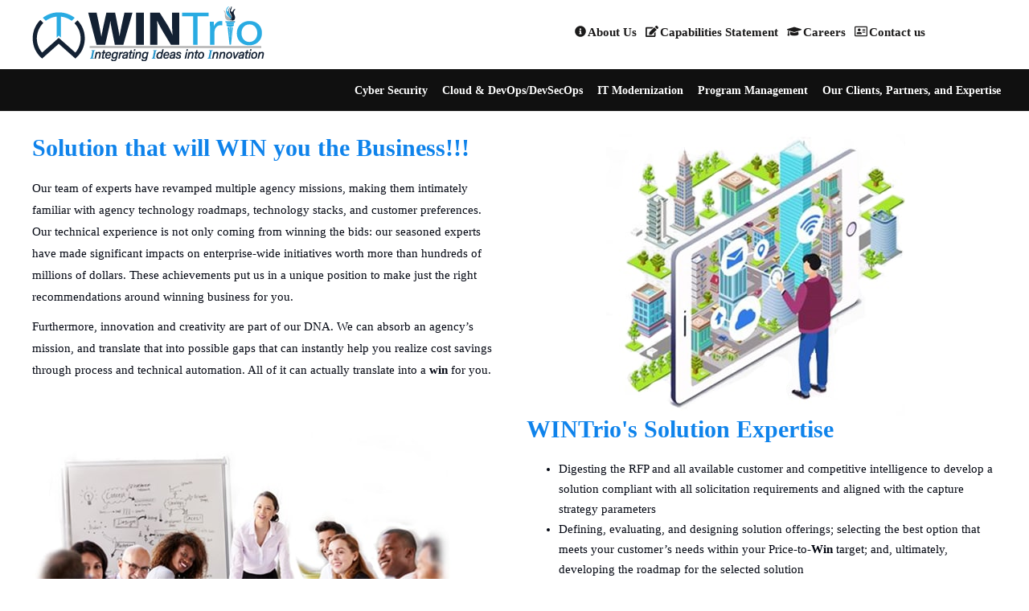

--- FILE ---
content_type: text/html; charset=UTF-8
request_url: https://www.wintrio.com/winning-solution-architecture/
body_size: 6945
content:
<!DOCTYPE html><html lang="en-US"><head><meta charset="UTF-8"><meta name="viewport" content="width=device-width, initial-scale=1"><link rel="stylesheet" media="print" onload="this.onload=null;this.media='all';" id="ao_optimized_gfonts" href="https://fonts.googleapis.com/css?family=Roboto%3A100%2C100i%2C300%2C300i%2C400%2C400i%2C500%2C500i%2C700%2C700i%2C900%2C900i&amp;display=swap"><link media="all" href="https://www.wintrio.com/wp-content/cache/autoptimize/css/autoptimize_8e083d8e215465d25e86b0c058630ac3.css" rel="stylesheet"><title>WINning Solution Architecture &#8211; WINTrio</title><meta name='robots' content='max-image-preview:large' /><link href='https://fonts.gstatic.com' crossorigin='anonymous' rel='preconnect' /><link rel="alternate" type="application/rss+xml" title="WINTrio &raquo; Feed" href="https://www.wintrio.com/feed/" /><link rel="alternate" type="application/rss+xml" title="WINTrio &raquo; Comments Feed" href="https://www.wintrio.com/comments/feed/" /> <script type="text/javascript" src="https://www.wintrio.com/wp-content/plugins/jquery-updater/js/jquery-3.7.1.min.js" id="jquery-core-js"></script> <script type="text/javascript" src="https://www.wintrio.com/wp-content/plugins/jquery-updater/js/jquery-migrate-3.5.2.min.js" id="jquery-migrate-js"></script> <script type="text/javascript" src="https://www.wintrio.com/wp-content/plugins/simple-job-board-email-attachment/public/js/simple-job-board-email-attachment-public.js" id="simple-job-board-email-attachment-js"></script> <script type="text/javascript" src="https://www.wintrio.com/wp-content/plugins/simple-pdf-viewer/js/main.js" id="s_pdf_scripts-js"></script> <script type="text/javascript" src="https://www.wintrio.com/wp-content/plugins/video-popup/js/YouTubePopUp.jquery.js" id="oba_youtubepopup_plugin-js"></script> <script type="text/javascript" src="https://www.wintrio.com/wp-content/plugins/video-popup/js/YouTubePopUp.js" id="oba_youtubepopup_activate-js"></script> <script type="text/javascript" src="https://www.wintrio.com/wp-content/themes/wintrio/js/jquery.cookie.js" id="jevelin-jquery-cookie-js"></script> <link rel="https://api.w.org/" href="https://www.wintrio.com/wp-json/" /><link rel="alternate" type="application/json" href="https://www.wintrio.com/wp-json/wp/v2/pages/2237" /><link rel="EditURI" type="application/rsd+xml" title="RSD" href="https://www.wintrio.com/xmlrpc.php?rsd" /><meta name="generator" content="WordPress 6.5.7" /><link rel="canonical" href="https://www.wintrio.com/winning-solution-architecture/" /><link rel='shortlink' href='https://www.wintrio.com/?p=2237' /><link rel="alternate" type="application/json+oembed" href="https://www.wintrio.com/wp-json/oembed/1.0/embed?url=https%3A%2F%2Fwww.wintrio.com%2Fwinning-solution-architecture%2F" /><link rel="alternate" type="text/xml+oembed" href="https://www.wintrio.com/wp-json/oembed/1.0/embed?url=https%3A%2F%2Fwww.wintrio.com%2Fwinning-solution-architecture%2F&#038;format=xml" /> <script
  src="https://code.jquery.com/jquery-3.6.0.min.js"
  integrity="sha256-/xUj+3OJU5yExlq6GSYGSHk7tPXikynS7ogEvDej/m4="
  crossorigin="anonymous"></script> <script type="text/javascript">var fixed_header_class   = '';
      var fixed_header_scroll   = '';
      jQuery(window).scroll(function(){           
        if(jQuery(document).scrollTop() > fixed_header_scroll){
             jQuery(fixed_header_class).addClass("myfixedHeader");
           }else{
               jQuery(fixed_header_class).removeClass("myfixedHeader");	 
                }
   });</script> <script defer src="https://use.fontawesome.com/releases/v5.3.1/js/all.js" integrity="sha384-kW+oWsYx3YpxvjtZjFXqazFpA7UP/MbiY4jvs+RWZo2+N94PFZ36T6TFkc9O3qoB" crossorigin="anonymous"></script> <script type='text/javascript'>var video_popup_unprm_general_settings = {
    			'unprm_r_border': ''
			};</script> <script>// Function to update the copyright year
  function updateCopyrightYear() {
    // Get the current year
    var currentYear = new Date().getFullYear();

    // Define the start year
    var startYear = 2022;

    // Find the element with class 'text-center' within 'idb-content'
    var idbContent = document.querySelector('.idb-content');
    if (idbContent) {
      var textCenterElements = idbContent.querySelectorAll('.text-center');
      textCenterElements.forEach(function(element) {
        // Update the copyright year if found within '.text-center'
        if (element.innerHTML.includes(`${startYear} ©`)) {
          element.innerHTML = element.innerHTML.replace(`${startYear} ©`, `${currentYear} ©`);
        }
      });
    }
  }

  // Call the function once the DOM is fully loaded
  document.addEventListener('DOMContentLoaded', function() {
    updateCopyrightYear();
  });</script><meta name="generator" content="Powered by Slider Revolution 6.5.4 - responsive, Mobile-Friendly Slider Plugin for WordPress with comfortable drag and drop interface." /><link rel="icon" href="https://www.wintrio.com/wp-content/uploads/2018/08/cropped-wintriosolidpn-32x32.png" sizes="32x32" /><link rel="icon" href="https://www.wintrio.com/wp-content/uploads/2018/08/cropped-wintriosolidpn-192x192.png" sizes="192x192" /><link rel="apple-touch-icon" href="https://www.wintrio.com/wp-content/uploads/2018/08/cropped-wintriosolidpn-180x180.png" /><meta name="msapplication-TileImage" content="https://www.wintrio.com/wp-content/uploads/2018/08/cropped-wintriosolidpn-270x270.png" /> <script type="text/javascript">function setREVStartSize(e){
			//window.requestAnimationFrame(function() {				 
				window.RSIW = window.RSIW===undefined ? window.innerWidth : window.RSIW;	
				window.RSIH = window.RSIH===undefined ? window.innerHeight : window.RSIH;	
				try {								
					var pw = document.getElementById(e.c).parentNode.offsetWidth,
						newh;
					pw = pw===0 || isNaN(pw) ? window.RSIW : pw;
					e.tabw = e.tabw===undefined ? 0 : parseInt(e.tabw);
					e.thumbw = e.thumbw===undefined ? 0 : parseInt(e.thumbw);
					e.tabh = e.tabh===undefined ? 0 : parseInt(e.tabh);
					e.thumbh = e.thumbh===undefined ? 0 : parseInt(e.thumbh);
					e.tabhide = e.tabhide===undefined ? 0 : parseInt(e.tabhide);
					e.thumbhide = e.thumbhide===undefined ? 0 : parseInt(e.thumbhide);
					e.mh = e.mh===undefined || e.mh=="" || e.mh==="auto" ? 0 : parseInt(e.mh,0);		
					if(e.layout==="fullscreen" || e.l==="fullscreen") 						
						newh = Math.max(e.mh,window.RSIH);					
					else{					
						e.gw = Array.isArray(e.gw) ? e.gw : [e.gw];
						for (var i in e.rl) if (e.gw[i]===undefined || e.gw[i]===0) e.gw[i] = e.gw[i-1];					
						e.gh = e.el===undefined || e.el==="" || (Array.isArray(e.el) && e.el.length==0)? e.gh : e.el;
						e.gh = Array.isArray(e.gh) ? e.gh : [e.gh];
						for (var i in e.rl) if (e.gh[i]===undefined || e.gh[i]===0) e.gh[i] = e.gh[i-1];
											
						var nl = new Array(e.rl.length),
							ix = 0,						
							sl;					
						e.tabw = e.tabhide>=pw ? 0 : e.tabw;
						e.thumbw = e.thumbhide>=pw ? 0 : e.thumbw;
						e.tabh = e.tabhide>=pw ? 0 : e.tabh;
						e.thumbh = e.thumbhide>=pw ? 0 : e.thumbh;					
						for (var i in e.rl) nl[i] = e.rl[i]<window.RSIW ? 0 : e.rl[i];
						sl = nl[0];									
						for (var i in nl) if (sl>nl[i] && nl[i]>0) { sl = nl[i]; ix=i;}															
						var m = pw>(e.gw[ix]+e.tabw+e.thumbw) ? 1 : (pw-(e.tabw+e.thumbw)) / (e.gw[ix]);					
						newh =  (e.gh[ix] * m) + (e.tabh + e.thumbh);
					}
					var el = document.getElementById(e.c);
					if (el!==null && el) el.style.height = newh+"px";					
					el = document.getElementById(e.c+"_wrapper");
					if (el!==null && el) el.style.height = newh+"px";
				} catch(e){
					console.log("Failure at Presize of Slider:" + e)
				}					   
			//});
		  };</script> <script type="text/javascript"></script>  <script async src="https://www.googletagmanager.com/gtag/js?id=UA-171553525-1"></script> <script>window.dataLayer = window.dataLayer || [];
  function gtag(){dataLayer.push(arguments);}
  gtag('js', new Date());

  gtag('config', 'UA-171553525-1');</script> </head><body class="page-template-default page page-id-2237 wintrio singular sh-ipad-landscape-full-navigation sh-body-header-sticky sh-blog-style2"><div id="page-container" class=""><header class="primary-mobile"><div id="header-mobile" class="sh-header-mobile sh-sticky-mobile-header"><div class="sh-header-mobile-navigation"><div class="container"><div class="sh-table"><div class="sh-table-cell sh-group"><div class="header-logo sh-group-equal"> <a href="https://www.wintrio.com/" class="header-logo-container sh-table-small"><div class="sh-table-cell"> <img class="sh-standard-logo" src="//www.wintrio.com/wp-content/uploads/2018/08/wintriosolidpn.png" alt="WINTrio" /> <img class="sh-sticky-logo" src="//www.wintrio.com/wp-content/uploads/2018/08/wintriosolidpn.png" alt="WINTrio" /> <img class="sh-light-logo" src="//www.wintrio.com/wp-content/uploads/2018/08/wintriosolidpn.png" alt="WINTrio" /></div> </a></div></div><div class="sh-table-cell"><nav id="header-navigation-mobile" class="header-standard-position"><div class="sh-nav-container"><ul class="sh-nav"><li class="menu-item sh-nav-dropdown"> <a><div class="sh-table-full"><div class="sh-table-cell"> <span class="c-hamburger c-hamburger--htx"> <span>Toggle menu</span> </span></div></div> </a></li></ul></div></nav></div></div></div></div><nav class="sh-header-mobile-dropdown"><div class="container sh-nav-container"><ul class="sh-nav-mobile"></ul></div><div class="container sh-nav-container"></div></nav></div></header><header class="primary-desktop"><div class="sh-header-top sh-header-top-2"><div class="container butt"><div class="row row-no-margin"><div class="header-contacts col-md-7"><div class="header-contacts-item"> <span class="header-contacts-details"> <i class="icon-location-pin"></i> Leesburg </span> <span class="header-contacts-details"> <i class="icon-clock"></i> 9:00 AM To 5:00PM </span></div></div><div class="header-social-media col-md-5"> <a href="#"  target = "_blank"  class="social-media-twitter"> <i class="icon-social-twitter"></i> </a><a href="#"  target = "_blank"  class="social-media-facebook"> <i class="icon-social-facebook"></i> </a><a href="#"  target = "_blank"  class="social-media-instagram"> <i class="icon-social-instagram"></i> </a><a href="https://www.linkedin.com/company/wintrio-llc"  target = "_blank"  class="social-media-linkedin"> <i class="icon-social-linkedin"></i> </a><div class="sh-clear"></div></div></div></div></div><div class="sh-header-height"><div class="sh-header sh-header-2 sh-sticky-header"><div class="container jatt"><div class="sh-table"><div class="sh-table-cell sh-group"><div class="lgohn col-md-3"><div class="header-logo sh-group-equal"> <a href="https://www.wintrio.com/" class="header-logo-container sh-table-small"><div class="sh-table-cell"> <img class="sh-standard-logo" src="//www.wintrio.com/wp-content/uploads/2018/08/wintriosolidpn.png" alt="WINTrio" /> <img class="sh-sticky-logo" src="//www.wintrio.com/wp-content/uploads/2018/08/wintriosolidpn.png" alt="WINTrio" /> <img class="sh-light-logo" src="//www.wintrio.com/wp-content/uploads/2018/08/wintriosolidpn.png" alt="WINTrio" /></div> </a></div></div><div class="mnman col-md-9"><div class="top-icon-ul col-md-12"><div class="menu-topbarmenu-container"><ul id="menu-topbarmenu" class="menu"><li id="menu-item-1874" class="menu-item menu-item-type-custom menu-item-object-custom menu-item-1874"><a href="https://wintrio.com/about-us/"><i class="fas fa-info-circle"></i>About Us</a></li><li id="menu-item-1885" class="menu-item menu-item-type-post_type menu-item-object-page menu-item-1885"><a href="https://wintrio.com/brochure/"><i class="fas fa-edit"></i>Capabilities Statement</a></li><li id="menu-item-1893" class="menu-item menu-item-type-post_type menu-item-object-page menu-item-1893"><a href="https://wintrio.com/careers/"><i class="fas fa-graduation-cap"></i>Careers</a></li><li id="menu-item-1824" class="menu-item menu-item-type-custom menu-item-object-custom menu-item-1824"><a href="https://wintrio.com/contact-us/"><i class="far fa-address-card"></i>Contact us</a></li></ul></div></div></div></div><div class="sh-table-cell"><nav id="header-navigation" class="header-standard-position"><div class="sh-nav-container"><ul id="menu-secondery" class="sh-nav"><li id="menu-item-4065" class="menu-item menu-item-type-post_type menu-item-object-page menu-item-4065"><a href="https://www.wintrio.com/cyber-security/" >Cyber Security</a></li><li id="menu-item-4100" class="menu-item menu-item-type-post_type menu-item-object-page menu-item-4100"><a href="https://www.wintrio.com/cloud-devops-devsecops/" >Cloud &#038; DevOps/DevSecOps</a></li><li id="menu-item-4106" class="menu-item menu-item-type-post_type menu-item-object-page menu-item-4106"><a href="https://www.wintrio.com/it-modernization-as-a-service/" >IT Modernization</a></li><li id="menu-item-4142" class="menu-item menu-item-type-post_type menu-item-object-page menu-item-4142"><a href="https://www.wintrio.com/program-management/" >Program Management</a></li><li id="menu-item-4232" class="menu-item menu-item-type-post_type menu-item-object-page menu-item-4232"><a href="https://www.wintrio.com/clients/" >Our Clients, Partners, and Expertise</a></li></ul></div></nav></div></div></div></div></div></header><div class="sh-titlebar"><div class="container"><div class="sh-table sh-titlebar-height-medium"><div class="titlebar-title sh-table-cell"><h2> WINning Solution Architecture</h2></div><div class="title-level sh-table-cell"><div id="breadcrumbs" class="breadcrumb-trail breadcrumbs"><span class="item-home"><a class="bread-link bread-home" href="https://www.wintrio.com/" title="Home">Home</a></span><span class="separator"> &gt; </span><span class="item-current item-2237"><span title="WINning Solution Architecture"> WINning Solution Architecture</span></span></div></div></div></div></div><div id="wrapper"><div class="content-container sh-page-layout-full"><div id="content" class="page-content "><div class="fw-page-builder-content"><section class="sh-section sh-section-9e3eea68497dedca1df46a815fd4be11 fw-main-row sh-section-visibility-everywhere"><div class="sh-section-container container"><div class="fw-row"><div class="sh-column sh-column-20386b7408ac41dde672746c6145a31a fw-col-xs-12 fw-col-sm-6" ><div class="sh-column-wrapper"><div id="text-block-e200a79e0f8d8984244dd83d160013d5" class="sh-text-block"><h1 style="color: #0f83eb;">Solution that will WIN you the Business!!!</h1><p style="text-align: left;">Our team of experts have revamped multiple agency missions, making them intimately familiar with agency technology roadmaps, technology stacks, and customer preferences. Our technical experience is not only coming from winning the bids: our seasoned experts have made significant impacts on enterprise-wide initiatives worth more than hundreds of millions of dollars. These achievements put us in a unique position to make just the right recommendations around winning business for you.</p><p>Furthermore, innovation and creativity are part of our DNA. We can absorb an agency’s mission, and translate that into possible gaps that can instantly help you realize cost savings through process and technical automation. All of it can actually translate into a <strong>win</strong> for you.</p></div></div></div><div class="sh-column sh-column-f2fb7805bd0691abc4032a2d698106f4 fw-col-xs-12 fw-col-sm-6" ><div class="sh-column-wrapper"><div id="single-image-3b7f8d197562ed0b617760095a075803" class="sh-single-image"><div class="sh-single-image-container"> <img decoding="async" class="sh-image-url" src="https://www.wintrio.com/wp-content/uploads/2018/10/Webp.net-compress-image-9.jpg" alt="Webp.net-compress-image (9)" /></div></div></div></div></div></div></section><section class="sh-section sh-section-d0db8acd25e143c9073fd79cab654e51 fw-main-row sh-section-visibility-everywhere"><div class="sh-section-container container"><div class="fw-row"><div class="sh-column sh-column-0cd5f90befb0dd286ebe46612eb46535 fw-col-xs-12 fw-col-sm-6" ><div class="sh-column-wrapper"><div id="single-image-e6d17af5849a4ad367a80b94777d84c8" class="sh-single-image"><div class="sh-single-image-container"> <img decoding="async" class="sh-image-url" src="https://www.wintrio.com/wp-content/uploads/2018/10/our_solution_archite_igedc.jpg" alt="our_solution_archite_igedc" /></div></div></div></div><div class="sh-column sh-column-27067822ade666ae49b77bd4d24f6b7b fw-col-xs-12 fw-col-sm-6" ><div class="sh-column-wrapper"><div id="text-block-47ddb41bc42261f28b64939c76245574" class="sh-text-block"><h1 class="sh-heading-content size-default text-left" style="color: #0f83eb;">WINTrio's Solution Expertise</h1><ul><li>Digesting the RFP and all available customer and competitive intelligence to develop a solution compliant with all solicitation requirements and aligned with the capture strategy parameters</li><li>Defining, evaluating, and designing solution offerings; selecting the best option that meets your customer’s needs within your Price-to-<strong>Win</strong> target; and, ultimately, developing the roadmap for the selected solution</li><li>Providing technical leadership and guidance to the Capture and Proposal team members from opportunity identification through submission</li><li>Ensuring no aspect of the proposed solution creates unnecessary risk to your or your customer’s organization</li><li>Further refinement of your solution for orals and post-award support.</li></ul></div></div></div></div></div></section><section class="sh-section sh-section-9cd4c7ad15c1dca37f8a77f84855471e fw-main-row sh-section-visibility-everywhere"><div class="sh-section-container container"><div class="fw-row"><div class="sh-column sh-column-feaf03f08d99338bed50fa4b3c5b1a02 fw-col-xs-12 fw-col-sm-6" ><div class="sh-column-wrapper"><div id="text-block-7d389d63523bd5310fc59222017a0487" class="sh-text-block"><h1 class="sh-heading-content size-default text-left" style="color: #0f83eb;">Team WINTrio's Differentiators</h1><ul><li>Having additional and unbiased technical knowledge applied to your bid</li><li>Offering your target agency a cost-effective and responsive solution that best positions you to <strong>win</strong> the contract</li><li>Proposing the one solution developing to meet your Price-to-<strong>Win</strong> (PTW) goals to enable you to achieve the highest profit margins possible for your company</li></ul></div></div></div><div class="sh-column sh-column-988cb8f30fb1aa3352fa2c646604c40e fw-col-xs-12 fw-col-sm-6" ><div class="sh-column-wrapper"><div id="single-image-816d4707b75a9239cf019ab5e01b6510" class="sh-single-image"><div class="sh-single-image-container"> <img decoding="async" class="sh-image-url" src="https://www.wintrio.com/wp-content/uploads/2018/10/third_image_2-1.jpg" alt="third_image_2" /></div></div></div></div></div></div></section><section class="sh-section sh-section-be0cde48ab6cc686c9b9423260853e22 fw-main-row sh-section-visibility-everywhere"><div class="sh-section-container container"><div class="fw-row"><div class="sh-column sh-column-37b9d2c3a5116377ae84a90debb86b7b fw-col-xs-12 barsec" ><div class="sh-column-wrapper"><div id="text-block-b8caf06919aeb36efeeeb91e5fd923b1" class="sh-text-block barsec"><p style="text-align: left;"><em>Given our track record of winning business and turning around challenging initiatives, we offer some free of cost advisory services for our clients to realize an instant value proposition.     </em><a href="http://localhost/wintrio_web/contact-us/"><b class="sh-button">Contact Us</b></a></p></div></div></div></div></div></section><section class="sh-section sh-section-1dbdd2c228c133d17f6288a525521a56 fw-main-row sh-section-visibility-everywhere"><div class="sh-section-container container"><div class="fw-row"><div class="sh-column sh-column-17ff54b352c30654a845ce921afe2ff3 fw-col-xs-12 fw-col-sm-3 sdd sgh" ><div class="sh-column-wrapper"><div id="single-image-f2e63a91cdbf8a617322d1f9f41b9a7a" class="sh-single-image"><div class="sh-single-image-container"> <img decoding="async" class="sh-image-url" src="https://www.wintrio.com/wp-content/uploads/2018/09/swam.jpg" alt="swam" /></div></div></div></div><div class="sh-column sh-column-de5bfaa3585269553e605090c334312d fw-col-xs-12 fw-col-sm-9 barsec" ><div class="sh-column-wrapper"><div id="text-block-4180a3404b12e940464854997ab6c666" class="sh-text-block barsec"><p style="text-align: left; font-size: 26px !important; padding-top: 7px; padding-left: 86px; color: #0f83eb !important;">“Certified Minority Owned Small Business”</p></div></div></div></div></div></section></div><div class="sh-clear"></div></div></div><footer class="sh-footer"><div class="sh-copyrights"><div class="container container-padding"><div class="sh-copyrights-style2"><div class="sh-table-full"><div class="sh-table-cell"><div class="sh-copyrights-text"> <span class="developer-copyrights  sh-hidden"> WordPress Theme built by <a href="http://shufflehound.com" target="blank"><strong>Shufflehound</strong>.</a> </span> <span><div class="container" style="margin-top: 20px !important"><div class="idb-content"><p class="text-center"><a title="About Us" href="https://www.wintrio.com/about-us/">About Us</a> | <a title="brochure" href="https://www.wintrio.com/brochure/">Capabilities Statement</a> | <a title="careers" href="https://www.wintrio.com/careers/">Careers</a> | <a title="contact-us" href="https://www.wintrio.com/contact-us/">Contact Us</a> | <a title="cyber-security" href="https://www.wintrio.com/cyber-security/">Cyber Security</a> | <a title="DevOps/DevSecOps" href="https://www.wintrio.com/devops-devsecops/">Cloud &amp; DevOps/DevSecOps</a> | <a title="IT Modernization" href="https://www.wintrio.com/it-modernization-as-a-service/">IT Modernization</a> | <a title="Program Management" href="https://www.wintrio.com/program-management/">Program Management</a></p><p class="text-center"><i class="icon-phone wda"></i> +1-703-786-6186 <i class="icon-envelope wda"></i><a href="mailto:mhassan@WINTrio.com"> mhassan@WINTrio.com</a><i class="icon-map wda"></i> Headquarters: 722 E Market Street, Suite 102, Leesburg, VA 20176</p><p class="text-center">2022 © <a href="https://www.wintrio.com/">WINTrio.com</a> All Rights Reserved.</p></div></div></span></div></div></div></div></div></div></footer></div></div> <script type="text/javascript">window.RS_MODULES = window.RS_MODULES || {};
			window.RS_MODULES.modules = window.RS_MODULES.modules || {};
			window.RS_MODULES.waiting = window.RS_MODULES.waiting || [];
			window.RS_MODULES.defered = true;
			window.RS_MODULES.moduleWaiting = window.RS_MODULES.moduleWaiting || {};
			window.RS_MODULES.type = 'compiled';</script> <script type="text/javascript" src="https://www.wintrio.com/wp-content/plugins/revslider/public/assets/js/rbtools.min.js" defer async id="tp-tools-js"></script> <script type="text/javascript" src="https://www.wintrio.com/wp-content/plugins/revslider/public/assets/js/rs6.min.js" defer async id="revmin-js"></script> <script type="text/javascript" src="https://www.wintrio.com/wp-content/plugins/simple-job-board/public/js/jquery.validate.min.js" id="jquery-validation-js"></script> <script type="text/javascript" src="https://www.wintrio.com/wp-includes/js/dist/vendor/wp-polyfill-inert.min.js" id="wp-polyfill-inert-js"></script> <script type="text/javascript" src="https://www.wintrio.com/wp-includes/js/dist/vendor/regenerator-runtime.min.js" id="regenerator-runtime-js"></script> <script type="text/javascript" src="https://www.wintrio.com/wp-includes/js/dist/vendor/wp-polyfill.min.js" id="wp-polyfill-js"></script> <script type="text/javascript" src="https://www.wintrio.com/wp-includes/js/dist/hooks.min.js" id="wp-hooks-js"></script> <script type="text/javascript" src="https://www.wintrio.com/wp-includes/js/dist/i18n.min.js" id="wp-i18n-js"></script> <script type="text/javascript" id="wp-i18n-js-after">wp.i18n.setLocaleData( { 'text direction\u0004ltr': [ 'ltr' ] } );</script> <script type="text/javascript" src="https://www.wintrio.com/wp-includes/js/jquery/ui/effect.min.js" id="jquery-effects-core-js"></script> <script type="text/javascript" src="https://www.wintrio.com/wp-content/themes/wintrio/js/jquery.sumoselect.min.js" id="sumoselect-js"></script> <script type="text/javascript" src="https://www.wintrio.com/wp-includes/js/hoverIntent.min.js" id="hoverIntent-js"></script> <script type="text/javascript" src="https://www.wintrio.com/wp-content/themes/wintrio/js/superfish.js" id="superfish-js"></script> <script type="text/javascript" src="https://www.wintrio.com/wp-content/themes/wintrio/js/bootstrap.min.js" id="bootstrap-js"></script> <script type="text/javascript" src="https://www.wintrio.com/wp-content/themes/wintrio/js/wow.min.js" id="wow-js"></script> <script type="text/javascript" src="https://www.wintrio.com/wp-content/themes/wintrio/js/jquery.vide.js" id="vide-js"></script> <script type="text/javascript" src="https://www.wintrio.com/wp-content/themes/wintrio/js/jquery.resize.sensor.js" id="resizesensor-js"></script> <script type="text/javascript" src="https://www.wintrio.com/wp-content/themes/wintrio/js/slick.min.js" id="slick-js"></script> <script type="text/javascript" src="https://www.wintrio.com/wp-content/themes/wintrio/js/lightcase.min.js" id="lightcase-js"></script> <script type="text/javascript" src="https://www.wintrio.com/wp-content/themes/wintrio/js/typed.js" id="typed-js"></script> <script type="text/javascript" src="https://www.wintrio.com/wp-content/themes/wintrio/js/jarallax.min.js" id="jarallax-js"></script> <script type="text/javascript" src="https://www.wintrio.com/wp-content/themes/wintrio/js/jarallax-video.min.js" id="jarallax-video-js"></script> <script type="text/javascript" src="https://www.wintrio.com/wp-content/themes/wintrio/js/jssocials.min.js" id="jssocials-js"></script> <script type="text/javascript" src="https://www.wintrio.com/wp-content/themes/wintrio/js/isotope.pkgd.min.js" id="isotope-js"></script> <script type="text/javascript" src="https://www.wintrio.com/wp-content/themes/wintrio/js/jquery.counterup.min.js" id="counterup-js"></script> <script type="text/javascript" src="https://www.wintrio.com/wp-content/themes/wintrio/js/jquery.waypoints.min.js" id="waypoints-js"></script> <script type="text/javascript" src="https://www.wintrio.com/wp-content/themes/wintrio/js/velocity.min.js" id="velocity-js"></script> <script type="text/javascript" src="https://www.wintrio.com/wp-content/themes/wintrio/js/jquery.viewportChecker.js" id="viewportChecker-js"></script> <script type="text/javascript" src="https://www.wintrio.com/wp-includes/js/imagesloaded.min.js" id="imagesloaded-js"></script> <script type="text/javascript" src="https://www.wintrio.com/wp-includes/js/masonry.min.js" id="masonry-js"></script> <script type="text/javascript" src="https://www.wintrio.com/wp-content/themes/wintrio/js/jquery.simpleselect.min.js" id="simpleselect-js"></script> <script type="text/javascript" src="https://www.wintrio.com/wp-content/themes/wintrio/js/jquery.hoverdir.js" id="hoverdir-js"></script> <script type="text/javascript" src="https://www.wintrio.com/wp-content/themes/wintrio/js/jquery.actual.min.js" id="actual-js"></script> <script type="text/javascript" src="https://www.wintrio.com/wp-content/themes/wintrio/js/smoothscroll.js" id="smoothscroll-js"></script> <script type="text/javascript" id="jevelin-scripts-js-extra">var jevelin = {"page_loader":"0","notice":"","header_animation_dropdown_delay":"1000","header_animation_dropdown":"easeOutQuint","header_animation_dropdown_speed":"300","lightbox_opacity":"0.88","lightbox_transition":"elastic","page_numbers_prev":"Previous","page_numbers_next":"Next","rtl_support":"","footer_parallax":"","one_pager":"","wc_lightbox":"disable"};</script> <script type="text/javascript" src="https://www.wintrio.com/wp-content/themes/wintrio/js/scripts.js" id="jevelin-scripts-js"></script> <script type="text/javascript" src="https://www.wintrio.com/wp-includes/js/comment-reply.min.js" id="comment-reply-js" async="async" data-wp-strategy="async"></script> <script type="text/javascript">jQuery(document).ready(function ($) { "use strict"; });</script> </body><script>'undefined'=== typeof _trfq || (window._trfq = []);'undefined'=== typeof _trfd && (window._trfd=[]),_trfd.push({'tccl.baseHost':'secureserver.net'},{'ap':'cpsh-oh'},{'server':'p3plzcpnl507852'},{'dcenter':'p3'},{'cp_id':'6787863'},{'cp_cl':'8'}) // Monitoring performance to make your website faster. If you want to opt-out, please contact web hosting support.</script><script src='https://img1.wsimg.com/traffic-assets/js/tccl.min.js'></script></html>

--- FILE ---
content_type: text/javascript
request_url: https://www.wintrio.com/wp-content/themes/wintrio/js/jquery.vide.js
body_size: 1813
content:
!(function(root,factory){if(typeof define==='function'&&define.amd){define(['jquery'],factory);}else if(typeof exports==='object'){factory(require('jquery'));}else{factory(root.jQuery);}})(this,function($){'use strict';var PLUGIN_NAME='vide';var DEFAULTS={volume:1,playbackRate:1,muted:true,loop:true,autoplay:true,position:'50% 50%',posterType:'detect',resizing:true,bgColor:'transparent'};var NOT_IMPLEMENTED_MSG='Not implemented';function parseOptions(str){var obj={};var delimiterIndex;var option;var prop;var val;var arr;var len;var i;arr=str.replace(/\s*:\s*/g,':').replace(/\s*,\s*/g,',').split(',');for(i=0,len=arr.length;i<len;i++){option=arr[i];if(option.search(/^(http|https|ftp):\/\//)!==-1||option.search(':')===-1){break;}delimiterIndex=option.indexOf(':');prop=option.substring(0,delimiterIndex);val=option.substring(delimiterIndex+1);if(!val){val=undefined;}if(typeof val==='string'){val=val==='true'||(val==='false'?false:val);}if(typeof val==='string'){val=!isNaN(val)?+val:val;}obj[prop]=val;}if(prop==null&&val==null){return str;}return obj;}function parsePosition(str){str=''+str;var args=str.split(/\s+/);var x='50%';var y='50%';var len;var arg;var i;for(i=0,len=args.length;i<len;i++){arg=args[i];if(arg==='left'){x='0%';}else if(arg==='right'){x='100%';}else if(arg==='top'){y='0%';}else if(arg==='bottom'){y='100%';}else if(arg==='center'){if(i===0){x='50%';}else{y='50%';}}else{if(i===0){x=arg;}else{y=arg;}}}return{x:x,y:y};}function findPoster(path,callback){var onLoad=function(){callback(this.src);};$('<img src="'+path+'.gif">').load(onLoad);$('<img src="'+path+'.jpg">').load(onLoad);$('<img src="'+path+'.jpeg">').load(onLoad);$('<img src="'+path+'.png">').load(onLoad);}function Vide(element,path,options){this.$element=$(element);if(typeof path==='string'){path=parseOptions(path);}if(!options){options={};}else if(typeof options==='string'){options=parseOptions(options);}if(typeof path==='string'){path=path.replace(/\.\w*$/,'');}else if(typeof path==='object'){for(var i in path){if(path.hasOwnProperty(i)){path[i]=path[i].replace(/\.\w*$/,'');}}}this.settings=$.extend({},DEFAULTS,options);this.path=path;try{this.init();}catch(e){if(e.message!==NOT_IMPLEMENTED_MSG){throw e;}}}Vide.prototype.init=function(){var vide=this;var path=vide.path;var poster=path;var sources='';var $element=vide.$element;var settings=vide.settings;var position=parsePosition(settings.position);var posterType=settings.posterType;var $video;var $wrapper;$wrapper=vide.$wrapper=$('<div>').css({position:'absolute','z-index':-1,top:0,left:0,bottom:0,right:0,overflow:'hidden','-webkit-background-size':'cover','-moz-background-size':'cover','-o-background-size':'cover','background-size':'cover','background-color':settings.bgColor,'background-repeat':'no-repeat','background-position':position.x+' '+position.y});if(typeof path==='object'){if(path.poster){poster=path.poster;}else{if(path.mp4){poster=path.mp4;}else if(path.webm){poster=path.webm;}else if(path.ogv){poster=path.ogv;}}}if(posterType==='detect'){findPoster(poster,function(url){$wrapper.css('background-image','url('+url+')');});}else if(posterType!=='none'){$wrapper.css('background-image','url('+poster+'.'+posterType+')');}if($element.css('position')==='static'){$element.css('position','relative');}$element.prepend($wrapper);if(typeof path==='object'){if(path.mp4){sources+='<source src="'+path.mp4+'.mp4" type="video/mp4">';}if(path.webm){sources+='<source src="'+path.webm+'.webm" type="video/webm">';}if(path.ogv){sources+='<source src="'+path.ogv+'.ogv" type="video/ogg">';}$video=vide.$video=$('<video>'+sources+'</video>');}else{$video=vide.$video=$('<video>'+'<source src="'+path+'.mp4" type="video/mp4">'+'<source src="'+path+'.webm" type="video/webm">'+'<source src="'+path+'.ogv" type="video/ogg">'+'</video>');}try{$video.prop({autoplay:settings.autoplay,loop:settings.loop,volume:settings.volume,muted:settings.muted,defaultMuted:settings.muted,playbackRate:settings.playbackRate,defaultPlaybackRate:settings.playbackRate});}catch(e){throw new Error(NOT_IMPLEMENTED_MSG);}$video.css({margin:'auto',position:'absolute','z-index':-1,top:position.y,left:position.x,'-webkit-transform':'translate(-'+position.x+', -'+position.y+')','-ms-transform':'translate(-'+position.x+', -'+position.y+')','-moz-transform':'translate(-'+position.x+', -'+position.y+')',transform:'translate(-'+position.x+', -'+position.y+')',visibility:'hidden',opacity:0}).one('canplaythrough.'+PLUGIN_NAME,function(){vide.resize();}).one('playing.'+PLUGIN_NAME,function(){$video.css({visibility:'visible',opacity:1});$wrapper.css('background-image','none');});$element.on('resize.'+PLUGIN_NAME,function(){if(settings.resizing){vide.resize();}});$wrapper.append($video);};Vide.prototype.getVideoObject=function(){return this.$video[0];};Vide.prototype.resize=function(){if(!this.$video){return;}var $wrapper=this.$wrapper;var $video=this.$video;var video=$video[0];var videoHeight=video.videoHeight;var videoWidth=video.videoWidth;var wrapperHeight=$wrapper.height();var wrapperWidth=$wrapper.width();if(wrapperWidth/videoWidth>wrapperHeight/videoHeight){$video.css({width:wrapperWidth+2,height:'auto'});}else{$video.css({width:'auto',height:wrapperHeight+2});}};Vide.prototype.destroy=function(){delete $[PLUGIN_NAME].lookup[this.index];this.$video&&this.$video.off(PLUGIN_NAME);this.$element.off(PLUGIN_NAME).removeData(PLUGIN_NAME);this.$wrapper.remove();};$[PLUGIN_NAME]={lookup:[]};$.fn[PLUGIN_NAME]=function(path,options){var instance;this.each(function(){instance=$.data(this,PLUGIN_NAME);instance&&instance.destroy();instance=new Vide(this,path,options);instance.index=$[PLUGIN_NAME].lookup.push(instance)-1;$.data(this,PLUGIN_NAME,instance);});return this;};$(document).ready(function(){var $window=$(window);$window.on('resize.'+PLUGIN_NAME,function(){for(var len=$[PLUGIN_NAME].lookup.length,i=0,instance;i<len;i++){instance=$[PLUGIN_NAME].lookup[i];if(instance&&instance.settings.resizing){instance.resize();}}});$window.on('unload.'+PLUGIN_NAME,function(){return false;});$(document).find('[data-'+PLUGIN_NAME+'-bg]').each(function(i,element){var $element=$(element);var options=$element.data(PLUGIN_NAME+'-options');var path=$element.data(PLUGIN_NAME+'-bg');$element[PLUGIN_NAME](path,options);});});});

--- FILE ---
content_type: text/javascript
request_url: https://www.wintrio.com/wp-content/themes/wintrio/js/scripts.js
body_size: 6436
content:
jQuery(document).ready(function($){"use strict";if($('.sh-header-right-side .sh-nav-mobile').length){$('.primary-mobile .sh-nav-mobile').html($('.sh-header-right-side .sh-nav-mobile').html());}else if($('.sh-header-left-side .sh-nav').length){$('.primary-mobile .sh-nav-mobile').html($('.sh-header-left-side .sh-nav').html());}else{$('.primary-mobile .sh-nav-mobile').html($('.primary-desktop #header-navigation .sh-nav').html());}$('.primary-mobile .sh-nav-mobile > li.sh-nav-special').remove();setTimeout(function(){if($(document).width()<1025){$('.primary-desktop .sh-nav ul.sub-menu').css('display','none');}},50);function jevelin_header_dropdown(){if($(document).width()>1025){$('.sh-header-mobile-dropdown').hide();}if($(document).width()<1025){$('body').removeClass('page-layout-right-fixed');$('.primary-desktop ul.sub-menu').css('display','none');$('.sh-sticky-mobile-header .sh-header-mobile-dropdown').css('overflow','auto');if($('#wpadminbar').length){$('.sh-sticky-mobile-header .sh-header-mobile-dropdown').css('max-height',$(window).height()-$('.sh-header-mobile-navigation').height()-$('#wpadminbar').height());}else{$('.sh-sticky-mobile-header .sh-header-mobile-dropdown').css('max-height',$(window).height()-$('.sh-header-mobile-navigation').height());}}}jevelin_header_dropdown();function jevelin_navigation_position(){var new_position,menu_status,menu_width,menu_offset,window_width;window_width=$(document).width();$('ul.sh-nav ul').mouseover(function(){menu_status=$(this).find('.sub-menu').length;if(menu_status>0){menu_width=$(this).find('.sub-menu').width();menu_offset=$(this).find('.sub-menu').parent().offset().left+menu_width;if((menu_offset+menu_width)>window_width){new_position=menu_width+0;$(this).find('.sub-menu').css({left:-new_position-0,top:'0',});}else{$(this).find('.sub-menu').css({left:new_position+0,top:'0',});}}});}jevelin_navigation_position();function jevelin_megamenu(){$('.sh-nav .mega-menu-row').each(function(){$(this).children().css('height','');var self=$(this);var count=parseInt($(this).children().length);if(count>0&&count<=4){$(this).addClass('mega-menu-row-'+count);var maxHeight=$(self).actual('height');$(this).find('>:nth-child(-n+'+count+')').each(function(){$(this).height(maxHeight);});}else{$(this).addClass('mega-menu-row-5');var count_now=0;while(count>=count_now){count_now+=4;var maxHeight=-1;$(this).find('>:nth-child(n+'+(count_now-3)+'):nth-child(-n+'+count_now+')').each(function(){maxHeight=maxHeight>$(this).actual('height')?maxHeight:$(this).actual('height');});$(this).find('>:nth-child(n+'+(count_now-3)+'):nth-child(-n+'+count_now+')').each(function(){$(this).height(maxHeight);});}}});}jevelin_megamenu();$('.sh-column-adjust-left .fw-row:first-child .sh-column:first-child > div').append('<div class="fw-row">'+$('.sh-section-3e0cbbb965eff9a43388283e981cfa23 .fw-row:not(:first-child)').html()+'</div>');$('.sh-column-adjust-left .sh-section-container > .fw-row:not(:first-child)').remove();var section_justify_height_init=1;var section_justify_height_last=0;if($('.sh-google-map').length>0){section_justify_height_init=0;}function jevelin_section_justify_height(){$('.section-justify-height .fw-row').each(function(){if($(this).children().length>1){$(this).children().css('height','');$('.section-justify-height-google-maps').css('max-height','').css('min-height','');if(window.matchMedia('(min-width: 800px)').matches){$(this).children().css('height',$(this).height());section_justify_height_last=$(this).height();$(this).find('.section-justify-height-google-maps').css('max-height',section_justify_height_last+'px').css('min-height',section_justify_height_last+'px');}if(section_justify_height_init<1){$(this).children().children().each(function(){if($(this).children().length=='1'&&$(this).children().hasClass('sh-google-map')==true){$(this).find('.fw-map > .fw-map-canvas').addClass('section-justify-height-google-maps').css('max-height',section_justify_height_last+'px').css('min-height',section_justify_height_last+'px');}});}}});section_justify_height_init++;}jevelin_section_justify_height();$(window).load(function(){jevelin_section_justify_height();});$('.sh-header-7 #header-logo').css('height',$('.sh-header-7').height());$('.sh-header-top-10 .header-contacts').css('height',$('.sh-header-top-10').height());$('header.primary-desktop').css('height',$('header.primary-desktop').actual('height'));$('header.primary-mobile').css('height',$('.sh-header-mobile-navigation').actual('height'));$(window).resize(function(){clearTimeout(window.resizedFinished);window.resizedFinished=setTimeout(function(){jevelin_header_dropdown();jevelin_navigation_position();jevelin_megamenu();jevelin_section_justify_height();},500);});var primary_desktop=''
$(window).on('load resize',function(){if($(document).width()>1025){$('header.primary-desktop').css('height','');primary_desktop=$('.sh-header').actual('outerHeight')+$('.sh-header-top').actual('outerHeight');$('header.primary-desktop').css('height',primary_desktop);}});$(".sh-nav-search, .sh-side-button-search").on('click',function(){if($("#primary-desktop").actual('height')>200){$("#header-search").addClass('sh-side-button-search-line');}$("#header-search").fadeIn("fast");$("#header-search").find(".sh-header-search-input").focus();return false;});$(".close-header-search").on('click',function(){$("#header-search").fadeOut("fast");return false;});$(".sh-header-search-form").submit(function(event){$(this).fadeTo("fast",0.45);});$(document).keyup(function(e){if(e.keyCode==27){$("#header-search").fadeOut("fast");if($('body').hasClass('page-layout-right-fixed')){$("body").removeClass('page-layout-right-fixed');var menu=$(".sh-header .sh-nav-dropdown").find(".c-hamburger");if(e.target!='div.sh-table-cell'){if(menu.hasClass("is-active")===true){menu.removeClass("is-active");}else{menu.addClass("is-active");}}}}});$(".sh-header .sh-nav-dropdown").on('click',function(e){var self=$(this);if(!$("body").hasClass('page-layout-right-fixed')){$(".sh-header").addClass("sh-animation-left");$("body").addClass('page-layout-right-fixed');setTimeout(function(){$(".sh-header").removeClass("sh-animation-left");},301);}else{$(".sh-header").addClass("sh-animation-left");$("body").removeClass('page-layout-right-fixed');setTimeout(function(){$(".sh-header").removeClass("sh-animation-left");jQuery(window).trigger('resize');},301);}var menu=self.find(".c-hamburger");if(e.target!='div.sh-table-cell'){if(menu.hasClass("is-active")===true){menu.removeClass("is-active");}else{menu.addClass("is-active");}}return false;});$('.sh-header-mobile-dropdown ul li:has(">ul") a').on('click',function(){$(this).parent().toggleClass('open');$(this).parent().find('> ul').stop(true,true).slideToggle(300,'easeOutQuint');if($(this).parent().hasClass('open')){$(this).parent().find('ul ul').stop(true,true).slideUp(0,'easeOutQuint');}if($(this).parent().hasClass('menu-item-has-children')){return false;}});$('html').click(function(){if($('.sh-header-mobile-dropdown').is(':visible')){$('.sh-nav-dropdown .c-hamburger').trigger('click').toggleClass('is-active');}});$('.sh-header-mobile-dropdown').click(function(event){event.stopPropagation();});$('.sh-popover-mini').addClass('sh-animated fadeIn');$(window).load(function(){$('.sh-image-comparison .twentytwenty-handle').addClass('sh-animated pulse');$('.sh-image-comparison .twentytwenty-before').addClass('sh-animated fadeIn');$('.sh-image-comparison .twentytwenty-handle').on('mouseover',function(){$(this).addClass('sh-stop-animation');});});var wow=new WOW({boxClass:'sh-animated',animateClass:'animated',offset:100,mobile:true,live:true,scrollContainer:null});wow.init();var $masonry=$('.blog-style-masonry:not(.sh-recent-posts-list-carousel)').isotope({itemSelector:'.post-item',columnWidth:0,gutter:0,}).isotope('reloadItems');$masonry.imagesLoaded(function(){$masonry.isotope('layout').css('opacity',1);});$(window).load(function(){setTimeout(function(){$masonry.isotope('layout');},0);});var $portfolio=$('.sh-portfolio').isotope({itemSelector:'.sh-portfolio-item',columnWidth:0,gutter:0,}).isotope('reloadItems').css('opacity',1);$(window).load(function(){$portfolio.imagesLoaded(function(){$portfolio.isotope('layout');});});$('.sh-filter').on('click','span',function(){var filterValue=$(this).attr('data-filter');if($(this).parent().attr('data-type')!='woocommerce'){$(this).parent().parent().parent().find('.sh-portfolio').isotope({filter:filterValue});}else{$(this).parent().parent().parent().find('ul.products').isotope({filter:filterValue});}$(this).parent().children().removeClass('active');$(this).addClass('active');});$.fn.isVisible=function(){var rect=this[0].getBoundingClientRect();return((rect.height>0||rect.width>0)&&rect.bottom>=0&&rect.right>=0&&rect.top<=(window.innerHeight||document.documentElement.clientHeight)&&rect.left<=(window.innerWidth||document.documentElement.clientWidth));};$.fn.isVisibleAbove=function(){var rect=this[0].getBoundingClientRect();return((rect.height>0||rect.width>0)&&rect.bottom<0&&rect.right>=0&&rect.top<0&&rect.left<=(window.innerWidth||document.documentElement.clientWidth));};$.fn.portfolioFancy=function(){};var $portfolio2=$('.sh-portfolio-fancy').isotope({itemSelector:'.sh-portfolio-fancy-item',columnWidth:0,gutter:0,}).isotope('reloadItems');$(window).load(function(){$portfolio2.imagesLoaded(function(){var time=0;$('.sh-portfolio-fancy').find('.sh-portfolio-fancy-item').each(function(){var self=$(this);if(self.isVisible()){setTimeout(function(){self.addClass('sh-portfolio-fancy-item-active');},time);time+=300;}else if(self.isVisibleAbove()){self.addClass('sh-portfolio-fancy-item-active');}});$portfolio2.isotope('layout');});$(window).scroll(function(){clearTimeout(window.scrollFinished);window.scrollFinished=setTimeout(function(){var time2=0;$('.sh-portfolio-fancy').find('.sh-portfolio-fancy-item:not(.sh-portfolio-fancy-item-active)').each(function(){var self=$(this);if(self.isVisible()){setTimeout(function(){self.addClass('sh-portfolio-fancy-item-active');},time2);time2+=300;}});},100);});});$('.sh-filter').on('click','span',function(){var filterValue=$(this).attr('data-filter');$(this).parent().parent().parent().find('.sh-portfolio-fancy .sh-portfolio-fancy-item').each(function(){$(this).removeClass('sh-portfolio-fancy-item-active').addClass('sh-portfolio-fancy-item-active-cat');});$(this).parent().parent().parent().find('.sh-portfolio-fancy').isotope({filter:filterValue});$(this).parent().children().removeClass('active');$(this).addClass('active');});$('a[href^="#goto-"], a[href^="#backtotop"]').on("click",function(e){if(jevelin.one_pager==true){if($(this).attr('href')!='#backtotop'){var url=$(this).attr('href');if(url.indexOf("goto-")!=-1){url=url.replace("goto-","");}if(url&&url.substring(0,1)=='#'){e.preventDefault();if($(url).length){var topbar=0;if($(document).width()>1000&&$(".sh-header").hasClass('sh-sticky-header-active')){topbar=topbar+$('.sh-header').height();}if($(document).width()>600&&$('#wpadminbar').height()>0){topbar=topbar+$('#wpadminbar').height();}$('html, body').animate({scrollTop:($(url).offset().top-topbar)},1000);}}}else{$('html, body').animate({scrollTop:0},1000);}}});if(window.location.href&&window.location.href.split("#")[1]){if(jevelin.one_pager==true){var topbar=0;if($(document).width()>1000&&$(".sh-header").hasClass('sh-sticky-header-active')){topbar=topbar+parseInt($('.sh-header').height());}else if($(document).width()>1000&&$(".sh-header").hasClass('sh-sticky-header')){topbar=topbar+parseInt($('.sh-header').height())-30;}if($(document).width()>600&&$('#wpadminbar').height()>0){topbar=topbar+$('#wpadminbar').height();}$(window).load(function(){$('html, body').animate({scrollTop:($('#'+window.location.href.split("#")[1]).offset().top-topbar)},1000);});}}$("a[href*=#]").on('click',function(e){if(jevelin.one_pager==true){var hash_full_url=$(this).attr('href');var hash_url=$(this).attr('href');var hash_val=hash_url.substring(hash_url.indexOf('#'));if($(this).parent().hasClass('menu-item')){var hash_name=hash_full_url.substring(hash_full_url.indexOf('#')+1);if(hash_name&&hash_full_url.split("#")[0]&&hash_full_url.split("#")[0]!=window.location.href.split("#")[0]){window.location.href=hash_full_url;}}if(hash_val&&$(hash_val).length&&hash_val.indexOf("goto-")<0&&hash_val.indexOf("backtotop")<0&&$(this).attr('data-toggle')!='collapse'&&$(this).attr('data-toggle')!='tab'&&!$(this).parent().parent().hasClass('wc-tabs')){var topbar=0;if($(document).width()>1000&&$(".sh-header").hasClass('sh-sticky-header-active')){topbar=topbar+parseInt($('.sh-header').height());}else if($(document).width()>1000&&$(".sh-header").hasClass('sh-sticky-header')){topbar=topbar+parseInt($('.sh-header').height())-30;}if($(document).width()>600&&$('#wpadminbar').height()>0){topbar=topbar+$('#wpadminbar').height();}$('html, body').animate({scrollTop:($(hash_val).offset().top-topbar)},1000);e.preventDefault();}}});function jevelin_sticky(){if($(document).width()>1025){if(header_height<0){header_height=$('.sh-header').actual('height');}if(header_offset_total<0){if($('#wpadminbar').length){var header_admin=$('#wpadminbar').actual('height');}else{var header_admin=0;}if($('.sh-header').length){var header_offset=$('.sh-header').offset().top-header_admin;}else{var header_offset=0;}header_offset_total=header_offset;}if($(document).scrollTop()>header_offset_total){$('.sh-header').addClass('sh-sticky-header-active').css('top',$('#wpadminbar').actual('height'));}else{if(primary_desktop>0){$('.sh-header-height').css('height',primary_desktop);$('.sh-header:not(.sh-header-2):not(.sh-header-3):not(.sh-header-4)').css('height',primary_desktop);setTimeout(function(){$('.sh-header-height').css('height','');$('.sh-header:not(.sh-header-2):not(.sh-header-3):not(.sh-header-4)').css('height','');},300);}$('.sh-header').removeClass('sh-sticky-header-active').css('top',0);}}if($(document).scrollTop()>0){$('.sh-header-mobile').addClass('sh-sticky-mobile-header-active');}else{$('.sh-header-mobile').removeClass('sh-sticky-mobile-header-active');}}if($('.sh-sticky-header').length){if($('#wpadminbar').length){var header_admin=$('#wpadminbar').height();}else{var header_admin=0;}if($('.sh-header').length){var header_offset=$('.sh-header').offset().top-header_admin;}else{var header_offset=0;}var header_height=$('.sh-header').height();var header_offset_total=header_offset;var header_offset_sticky=0;jevelin_sticky();$(window).scroll(jevelin_sticky);}if($('.sh-copyrights-image').height()>0){$('.sh-copyrights-text, .sh-copyrights-social').css('line-height',$('.sh-copyrights-image').height()+'px');}$('.sh-alert-close').on('click',function(){$(this).parent().fadeTo(400,0.00,function(){$(this).slideUp(400,function(){$(this).remove();});});});if(jQuery().counterUp){$('.sh-counter-animate').counterUp({delay:10,time:1500});}$(".sh-social-share-networks").jsSocials({_getShareUrl:function(){var url=jsSocials.Socials.prototype._getShareUrl.apply(this,arguments);return"javascript:window.open('"+url+"', '', 'menubar=no, width=500, height=300')";},showLabel:false,showCount:"inside",shares:["facebook","twitter","googleplus","email","pinterest"]});$('.sh-gallery').slick({dots:true,arrows:true,infinite:true,speed:300,slidesToShow:1,adaptiveHeight:true,prevArrow:'<button type="button" class="slick-prev"><span class="ti-angle-left"></span></button>',nextArrow:'<button type="button" class="slick-next"><span class="ti-angle-right"></span></button>',});$('.sh-sidebar-search').blur(function(){$(this).parent().parent().parent().removeClass("sh-sidebar-search-active");}).focus(function(){$(this).parent().parent().parent().addClass("sh-sidebar-search-active")});$('.quantity').each(function(){if($(this).children().is('input')){$(this).children().attr('type','text');$(this).children().attr('class','sh-quantity-number');$(this).prepend('<span class="sh-noselect sh-increase-number-down"><i class="ti-arrow-down"></i></span>');$(this).append('<span class="sh-noselect sh-increase-number-up"><i class="ti-arrow-up"></i></span>');$(this).addClass('sh-increase-numbers');}});$("input.sh-quantity-number").on('keyup keypress blur change',function(e){if(e.which!=8&&e.which!=0&&(e.which<48||e.which>57)){return false;}else{if($(this).val().length>=parseInt($(this).attr('maxlength'))&&(e.which!=8&&e.which!=0)){return false;}}});function sh_increase_number_update(){if($('body').hasClass('woocommerce-cart')){$('input[name="update_cart"]').removeAttr('disabled');setTimeout(function(){},500);}}$('body').on('updated_cart_totals',function(){if($('.woocommerce .sh-alert-error').length>1){$('.woocommerce .sh-alert-error').first().remove();}$('.quantity').each(function(){if($(this).children().is('input')){$(this).find('.sh-increase-number-down').remove();$(this).find('.sh-increase-number-up').remove();$(this).children().attr('type','text');$(this).children().attr('class','sh-quantity-number');$(this).prepend('<span class="sh-noselect sh-increase-number-down"><i class="ti-arrow-down"></i></span>');$(this).append('<span class="sh-noselect sh-increase-number-up"><i class="ti-arrow-up"></i></span>');$(this).addClass('sh-increase-numbers');}});});$(document).on('click','.sh-increase-number-down',function(){var current_number=parseInt($(this).parent().find('input').val())-1;if(current_number>=1){$(this).parent().find('input').val(current_number);sh_increase_number_update();}});$(document).on('click','.sh-increase-number-up',function(){var current_number=parseInt($(this).parent().find('input').val())+1;if(current_number>=0){$(this).parent().find('input').val(current_number);sh_increase_number_update();}});if($('.sh-back-to-top').length){var scrollTrigger=100,backToTop=function(){var scrollTop=$(window).scrollTop();if(scrollTop>scrollTrigger){$('.sh-back-to-top').addClass('active');}else{$('.sh-back-to-top').removeClass('active');}};backToTop();$(window).on('scroll',function(){backToTop();});$('.sh-back-to-top').on('click',function(e){e.preventDefault();$(this).blur();$('html,body').animate({scrollTop:0},500);});}var toggles=document.querySelectorAll(".sh-header-mobile-navigation .c-hamburger");for(var i=toggles.length-1;i>=0;i--){var toggle=toggles[i];toggleHandler(toggle);};function toggleHandler(toggle){toggle.addEventListener("click",function(e){e.preventDefault();(this.classList.contains("is-active")===true)?this.classList.remove("is-active"):this.classList.add("is-active");});}if($('.sh-header-left-side').length){$('.sh-header-left-side .sh-nav-cart .sub-menu').css('top',-parseInt($('.sh-header-left-side .sh-nav-cart .sub-menu').height()));$(window).on('load resize',function(){var side_logo_spacing=($('#wpadminbar').length)?100:68;$(".sh-header-left-side #header-logo img").css('max-height',parseInt($(".sh-header-left-side .header-standard-position").position().top)-side_logo_spacing);$('.sh-header-left-side #header-logo').animate({opacity:1},150);});}var wow_progress=new WOW({boxClass:'sh-progress',animateClass:'',mobile:true,live:true,callback:function(box,test){$('#'+box.id).find('.sh-progress-status-value').each(function(){$(this).animate({width:$(this).attr('data-width')+'%'},{duration:1300,easing:'easeOutExpo',});});},scrollContainer:null});wow_progress.init();setTimeout(function(){$('.sh-piechart').viewportChecker({offset:100,callbackFunction:function(box,test){$('#'+box.context.id).addClass('sh-piechart-animated');if($('#'+box.context.id).hasClass('sh-piechart-circle')){if(!$('#'+box.context.id).find('.circle_animation').css('animation')){$('#'+box.context.id).find('.circle_animation').velocity({strokeDashoffset:parseInt($('#'+box.context.id).attr('data-id'))},{duration:2000,easing:[0.785,0.135,0.150,0.860]});}}else if($('#'+box.context.id).hasClass('sh-piechart-rhomb')){if(!$('#'+box.context.id).find('.rhomb_animation').css('animation')){$('#'+box.context.id).find('.rhomb_animation').velocity({strokeDashoffset:parseInt($('#'+box.context.id).attr('data-id'))},{duration:2000,easing:[0.785,0.135,0.150,0.860]});}}$('#'+box.context.id).find('.sh-piechart-percentage-number').each(function(){var self=$(this);var percent_hours=self.text();$({numberValue:0}).animate({numberValue:percent_hours},{duration:2000,easing:'easeOutCirc',progress:function(){self.text(Math.round(Math.ceil(this.numberValue*100)/100));}});});}});},500);$(".woocommerce select.country_select").SumoSelect({search:true});$(".woocommerce-ordering .orderby").SumoSelect({search:true});$(".contact-form select").SumoSelect();$(".wpcf7-select").SumoSelect();$('.sh-portfolio-item .sh-portfolio-overlay3').hoverdir();$('.sh-portfolio-single-disabled').on('click',function(){return false;});$('iframe').each(function(){var iframe_src=$(this).attr('src');if(iframe_src){if(iframe_src.indexOf("youtube.com")!==-1){return this.src+'?title=0&byline=0&portrait=0';}}});if($(window).width()>=768){$('.sh-titlebar-parallax').jarallax({speed:0.5});}else{$('.sh-titlebar-parallax').addClass('sh-titlebar-parallax-disabled');}$('.sh-image-gallery').each(function(){var image_gallery_columns=parseInt($(this).attr('data-columns'));if(isNaN(image_gallery_columns)){image_gallery_columns=1;}if(image_gallery_columns>=3){var image_gallery_1024=3;}else{var image_gallery_1024=image_gallery_columns;}if(image_gallery_columns>=2){var image_gallery_600=2;}else{var image_gallery_600=image_gallery_columns;}var image_gallery_autoplay=parseInt($(this).attr('data-autoplay'));if(image_gallery_autoplay>0){var image_gallery_autoplay_status=true;var image_gallery_autoplay_speed=parseInt(image_gallery_autoplay);}else{var image_gallery_autoplay_status=false;var image_gallery_autoplay_speed=0;}var image_gallery_infinite=(image_gallery_autoplay_status==true)?true:false;$(this).slick({infinite:image_gallery_infinite,dots:true,slidesToShow:image_gallery_columns,slidesToScroll:image_gallery_columns,autoplay:image_gallery_autoplay_status,autoplaySpeed:image_gallery_autoplay_speed,responsive:[{breakpoint:1024,settings:{slidesToShow:image_gallery_1024,slidesToScroll:image_gallery_1024,}},{breakpoint:600,settings:{slidesToShow:image_gallery_600,slidesToScroll:image_gallery_600}},{breakpoint:480,settings:{slidesToShow:1,slidesToScroll:1}}]});});if(jevelin.wc_lightbox=='jevelin'){$('.woocommerce div.product .woocommerce-product-gallery__wrapper a').attr('data-rel','lightcase:gallery');}$("a[data-rel^=lightcase], a[rel^='sh-lightbox'], a[rel^='lightbox']").lightcase({maxWidth:1200,maxHeight:1200,overlayOpacity:jevelin.lightbox_opacity,transition:jevelin.lightbox_transition,showSequenceInfo:true,showCaption:false});$('.product-categories .count').each(function(){$(this).html($(this).html().slice(1,-1)).show();});$('.widget_categories li').each(function(){var cat_count=$(this).clone().children().remove().end().text().trim().slice(1,-1);if(cat_count){$(this).append('<span class="count">'+cat_count+'</span>');}});$('.sh-column-shadow').parent().parent().css('z-index','500');$('.sh-social-share-button').on('click',function(){$(this).next().toggleClass('sh-social-share-networks-active');});$('.sh-video-player-image-placeholder').on('click',function(){$(this).removeClass('sh-video-player-image-placeholder');var videoURL=$(this).find('iframe').prop('src');if(!videoURL.match(/vimeo.com/)){videoURL+="&autoplay=1";}$(this).find('iframe').prop('src',videoURL);});$('.sh-partners-carousel').each(function(){var partner_autoplay=parseInt($(this).attr('data-autoplay'));var partner_carousel_columns=parseInt($(this).attr('data-id'));var partner_carousel_columns_responsive1=partner_carousel_columns;var partner_carousel_columns_responsive2=2;if(partner_carousel_columns>4){partner_carousel_columns_responsive1=4;}if(partner_carousel_columns==1){partner_carousel_columns_responsive2=1;}if(partner_autoplay<1||!partner_autoplay){partner_autoplay=5000;}$(this).slick({infinite:true,dots:false,arrows:false,slidesToShow:partner_carousel_columns,slidesToScroll:1,autoplay:true,autoplaySpeed:partner_autoplay,responsive:[{breakpoint:1025,settings:{slidesToShow:partner_carousel_columns_responsive1}},{breakpoint:800,settings:{slidesToShow:partner_carousel_columns_responsive2,pauseOnHover:false}},{breakpoint:550,settings:{slidesToShow:1,pauseOnHover:false}}],});})
$('.sh-recent-products-carousel .products').each(function(){var carousel_columns=parseInt($(this).parent().parent().parent().attr('data-id'));var carousel_columns_responsive1=carousel_columns;var carousel_columns_responsive2=2;if(carousel_columns>4){carousel_columns_responsive1=4;}if(carousel_columns==1){carousel_columns_responsive2=1;}$(this).slick({infinite:true,dots:true,arrows:false,slidesToShow:carousel_columns,slidesToScroll:carousel_columns,autoplay:true,autoplaySpeed:5000,responsive:[{breakpoint:1025,settings:{slidesToShow:carousel_columns_responsive1,slidesToScroll:carousel_columns_responsive1,}},{breakpoint:800,settings:{slidesToShow:carousel_columns_responsive2,slidesToScroll:carousel_columns_responsive2,pauseOnHover:false}},{breakpoint:550,settings:{slidesToShow:1,slidesToScroll:1,pauseOnHover:false}}],});})
$('.sh-recent-posts-carousel .blog-list').slick({infinite:true,dots:true,arrows:false,slidesToShow:3,slidesToScroll:3,autoplay:true,autoplaySpeed:5000,responsive:[{breakpoint:1025,settings:{slidesToShow:3,slidesToScroll:3,}},{breakpoint:800,settings:{slidesToShow:2,slidesToScroll:2,pauseOnHover:false}},{breakpoint:550,settings:{slidesToShow:1,slidesToScroll:1,pauseOnHover:false}}],});$('.sh-partners-carousel').on('init setPosition',function(event,slick,currentSlide,nextSlide){var self=$(this);var max_height=0;self.find('.slick-slide img').each(function(){var cur_height=$(this).height();if(cur_height>max_height){max_height=cur_height;}});if(max_height>0){self.css('max-height',max_height);self.find('.slick-slide').each(function(){$(this).height(max_height);});}self.css('height','auto').css('opacity','1');});function jevelin_navigation(){$("ul.sh-nav").superfish({delay:jevelin.header_animation_dropdown_delay,hoverClass:'sh-hover',animation:{opacity:"show",height:'show'},animationOut:{opacity:"hide",height:'hide'},easing:jevelin.header_animation_dropdown,speed:jevelin.header_animation_dropdown_speed,speedOut:0,cssArrows:false,pathLevels:2,});}jevelin_navigation();if(!$('header.primary-desktop .sh-nav-social').find('a').length){$('header.primary-desktop .sh-nav-social').remove();}var mobile_header_dropdown_align=0;$('.sh-header-mobile .sh-nav-dropdown').click(function(){if(mobile_header_dropdown_align==0){mobile_header_dropdown_align++;$('.sh-nav-mobile > li > a, .sh-nav-mobile li.menu-item-has-children > a, .sh-header-mobile li.mega-menu-col > a').each(function(){if($(this).attr('href')!=''&&$(this).attr('href')!='#'){$(this).parent().prepend('<a href="'+$(this).attr('href')+'" class="menu-item-open-fix">'+$(this).html()+'</a>');$(this).html('&nbsp;')}});}$('.sh-header-mobile-dropdown').stop(true,true).slideToggle(jevelin.header_animation_dropdown_speed,jevelin.header_animation_dropdown);return false;});$('.sh-header li.mega-menu-col > a').on('click',function(){window.location=$(this).attr('href');});if(jevelin.notice!==false){if(jevelin.notice=='enable2'){$('.sh-page-notice').show();$(".sh-page-notice-button").on('click',function(){$('.sh-page-notice').hide();return false;});}else{if('set'!==$.cookie('sh-notice')){$('.sh-page-notice').show();$(".sh-page-notice-button").on('click',function(){$.cookie('sh-notice','set',{expires:356,path:'/'});$('.sh-page-notice').hide();return false;});}}}if(jevelin.page_loader==1){$(".sh-page-loader").fadeOut(500);$("body").css('overflow','visible');$(window).bind('beforeunload',function(e){$('.sh-page-loader').fadeIn();});}$(".woocommerce-pagination .page-numbers .prev").html(jevelin.page_numbers_prev);$(".woocommerce-pagination .page-numbers .next").html(jevelin.page_numbers_next);if(jevelin.rtl_support==1){$('.sh-filter').each(function(){$(this).find('.sh-filter-item:first-child').appendTo(this);});$('.sh-portfolio-single-info-item').each(function(){$(this).find('.sh-portfolio-single-info-left').appendTo(this);});$('.sh-progress-style4 .sh-progress-item .row').each(function(){$(this).find('.col-md-8').appendTo(this);});$('.sh-progress-style5 .sh-progress-item .row').each(function(){$(this).find('.col-md-8').appendTo(this);});$('.sh-counter-style3 > .sh-table').each(function(){$(this).find('.text-right').appendTo(this);});$('.sh-copyrights-style2 > .sh-table-full > .sh-table-cell:first-child').appendTo('.sh-copyrights-style2 > .sh-table-full');$('.sh-header:not(.sh-header-7) > .container > .sh-table > .sh-table-cell:first-child').appendTo('.sh-header > .container > .sh-table');$('.sh-header:not(.sh-header-7) .sh-nav .menu-item.sh-nav-cart').prependTo('.sh-header .sh-nav');$('.sh-header:not(.sh-header-7) .sh-nav .menu-item.sh-nav-search').prependTo('.sh-header .sh-nav');$('.sh-header:not(.sh-header-7) .sh-nav .menu-item.sh-nav-social').prependTo('.sh-header .sh-nav');$('.sh-header-top-2 > .container > .row > .header-contacts').appendTo('.sh-header-top-2 > .container > .row');$('.sh-header-top-3 > .container > .sh-table > .header-contacts').appendTo('.sh-header-top-3 > .container > .sh-table');}function jevelin_footer_parallax(){if($(document).width()>850){$("#wrapper > .content-container").css('margin-bottom',$('.sh-footer').height());}else{$("#wrapper > .content-container").css('margin-bottom','');}}function jevelin_footer_parallax_visible(){if($(document).width()>850){if(($(document).height()-($(window).scrollTop()+$(window).height()))<$('.sh-footer').height()){$('.sh-footer').css('opacity','1');}else{$('.sh-footer').css('opacity','0');}}}if(jevelin.footer_parallax==1){$("body").addClass('sh-footer-paralalx-init');$(window).load(function(){jevelin_footer_parallax();jevelin_footer_parallax_visible();});$(window).resize(function(){clearTimeout(window.resizedFinishedFooter);window.resizedFinishedFooter=setTimeout(function(){jevelin_footer_parallax();},500);});$(window).scroll(jevelin_footer_parallax_visible);}$('.sh-woocommerce-products-style2 li.product').each(function(){var button_html='';if($(this).find('.add_to_cart_button').length){button_html=$(this).find('.add_to_cart_button')[0].outerHTML;}$(this).find('.sh-woo-post-content-container > a:first-child').append(button_html);$(this).find('.sh-woo-post-content-container > .add_to_cart_button').remove();});});



















